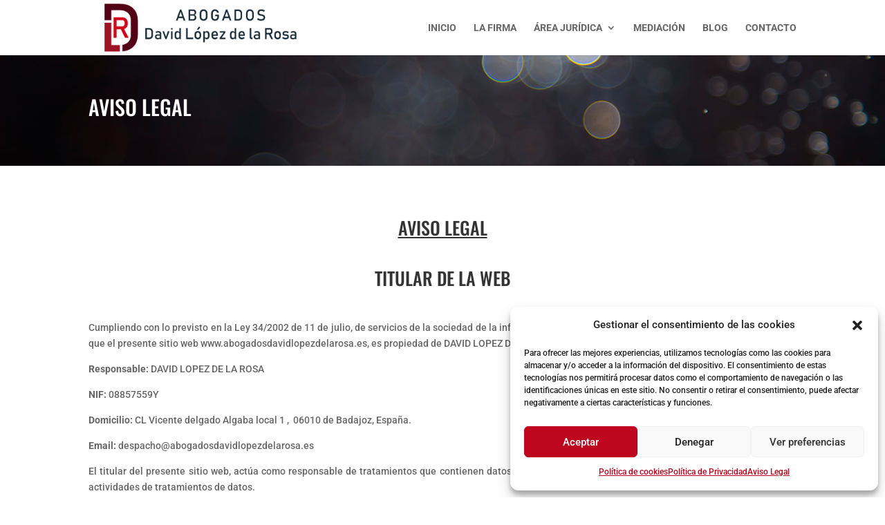

--- FILE ---
content_type: text/css
request_url: https://abogadosdavidlopezdelarosa.es/wp-content/themes/Divi-child/style.css?ver=4.27.4
body_size: 1103
content:
/*
Theme Name: Divi Child - Eweb
Theme URI: http://www.elegantthemes.com/gallery/divi/
Template: Divi
Author: Elegant Themes
Author URI: http://www.elegantthemes.com
Description: Smart. Flexible. Beautiful. Divi is the most powerful theme in our collection.
Tags: responsive-layout,one-column,two-columns,three-columns,four-columns,left-sidebar,right-sidebar,custom-background,custom-colors,featured-images,full-width-template,post-formats,rtl-language-support,theme-options,threaded-comments,translation-ready
Version: 3.0.14.1477321393
Updated: 2016-10-24 15:03:13
Modified by Eweb Diseño y Posicionamiento Web para abogados
*/

/*
	COLORES:
		BE061E	rojo
		8E1929	rojo vino
		4A121D	marrón
		EFD7B3	amarillo
		252D38	azul
*/


/*
						NAVEGACIÓN
*/

/*****Cambiar el tamaño del submenú*****/
	.nav li ul {
  		width:250px !important;
	}

/*****Cambiar el tamaño del ítem del submenú*****/
	#top-menu li li a, #menu-principal li li a{
  		width:210px !important;
	}


/*
                        CUERPO
*/

/*****Movimiento infinito del ícono de flecha del Módulo Título Anchura Completa*****/
	@keyframes bounce {
		0% { transform:translateY(0%); }
		12.5% { transform:translateY(20%); }
		25% { transform:translateY(0%); }
		37.5% { transform:translateY(20%); }
		50% { transform:translateY(0%); }
	}

/*****Alineación horizontal de los elementos en una fila*****/
	.horizontal-align { 
    	display: flex; 
    	flex-direction: column; 
    	justify-content: center;
	}

/*****Imagen con texto que al pasar por encima se desvanece*****/
    .over_text .custom_overlay {
            position: relative;
    }

    .over_text .image {
        display: block;
        width: 100%;
        height: auto;
    }

    .over_text .overlay {
        position: absolute;
        top: 0;
        bottom: 0;
        left: 0;
        right: 0;
        height: 100%;
        width: 100%;
        opacity: 1;
        transition: .5s ease;
        background-color: rgba(51,51,51,0.35);
    }

    .over_text .custom_overlay:hover .overlay {
        opacity: 0;
    }

    .over_text .text {
        color: #fff;
        font-size: 22px;
        line-height: 22px;
        text-align: center;
        position: absolute;
        top: 50%;
        left: 50%;
        transform: translate(-50%, -50%);
        -ms-transform: translate(-50%, -50%);
        width: 100%;
        font-weight:bold;
    }
 

/*****Eliminar el fallo que se produce en el botón de envío del formulario*****/
	.wpcf7-submit:hover {
		padding: 0.3em 1em !important;
	}


/*
						PIE DE PÁGINA
*/

/*****Resaltar enlaces interés*****/
	.et_pb_widget a:hover {
		color: #222222 !important;
	}

/*****Resaltar enlaces footer*****/
	#footer-info a:hover {
  		color: #fff!important;
	}

	.et-social-google-plus a:hover {
		color: #d51f1e !important;
	}

	.et-social-facebook a:hover {
		color: #3b5998 !important;
	}

	.et-social-twitter a:hover {
		color: #1da1f2 !important;
	}